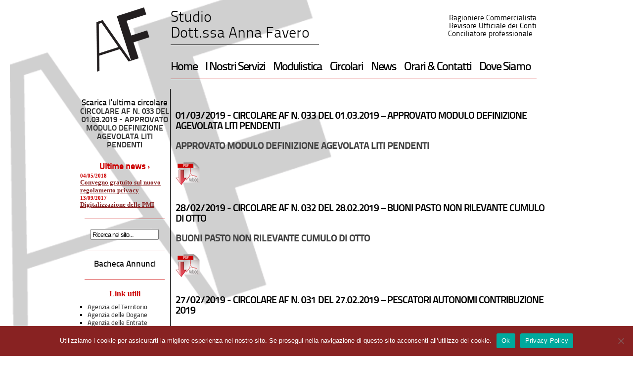

--- FILE ---
content_type: text/html; charset=UTF-8
request_url: https://www.dottoressafavero.it/circolari/
body_size: 36808
content:
<!DOCTYPE html PUBLIC "-//W3C//DTD XHTML 1.0 Transitional//EN" "http://www.w3.org/TR/xhtml1/DTD/xhtml1-transitional.dtd">
<html xmlns="http://www.w3.org/1999/xhtml">
<head> 
<meta http-equiv="Content-Type" content="text/html; charset=UTF-8" />
<link href="https://www.dottoressafavero.it/wp-content/themes/favero/style.css" rel="stylesheet" type="text/css" />
<title>Dottoressa Favero Anna   &raquo; Circolari</title>

<!--- Plugin Header -->
<meta name='robots' content='max-image-preview:large' />
	<style>img:is([sizes="auto" i], [sizes^="auto," i]) { contain-intrinsic-size: 3000px 1500px }</style>
	<link rel="alternate" type="application/rss+xml" title="Dottoressa Favero Anna &raquo; Circolari Feed della categoria" href="https://www.dottoressafavero.it/category/circolari/feed/" />
<script type="text/javascript">
/* <![CDATA[ */
window._wpemojiSettings = {"baseUrl":"https:\/\/s.w.org\/images\/core\/emoji\/15.0.3\/72x72\/","ext":".png","svgUrl":"https:\/\/s.w.org\/images\/core\/emoji\/15.0.3\/svg\/","svgExt":".svg","source":{"concatemoji":"https:\/\/www.dottoressafavero.it\/wp-includes\/js\/wp-emoji-release.min.js?ver=6.7.4"}};
/*! This file is auto-generated */
!function(i,n){var o,s,e;function c(e){try{var t={supportTests:e,timestamp:(new Date).valueOf()};sessionStorage.setItem(o,JSON.stringify(t))}catch(e){}}function p(e,t,n){e.clearRect(0,0,e.canvas.width,e.canvas.height),e.fillText(t,0,0);var t=new Uint32Array(e.getImageData(0,0,e.canvas.width,e.canvas.height).data),r=(e.clearRect(0,0,e.canvas.width,e.canvas.height),e.fillText(n,0,0),new Uint32Array(e.getImageData(0,0,e.canvas.width,e.canvas.height).data));return t.every(function(e,t){return e===r[t]})}function u(e,t,n){switch(t){case"flag":return n(e,"\ud83c\udff3\ufe0f\u200d\u26a7\ufe0f","\ud83c\udff3\ufe0f\u200b\u26a7\ufe0f")?!1:!n(e,"\ud83c\uddfa\ud83c\uddf3","\ud83c\uddfa\u200b\ud83c\uddf3")&&!n(e,"\ud83c\udff4\udb40\udc67\udb40\udc62\udb40\udc65\udb40\udc6e\udb40\udc67\udb40\udc7f","\ud83c\udff4\u200b\udb40\udc67\u200b\udb40\udc62\u200b\udb40\udc65\u200b\udb40\udc6e\u200b\udb40\udc67\u200b\udb40\udc7f");case"emoji":return!n(e,"\ud83d\udc26\u200d\u2b1b","\ud83d\udc26\u200b\u2b1b")}return!1}function f(e,t,n){var r="undefined"!=typeof WorkerGlobalScope&&self instanceof WorkerGlobalScope?new OffscreenCanvas(300,150):i.createElement("canvas"),a=r.getContext("2d",{willReadFrequently:!0}),o=(a.textBaseline="top",a.font="600 32px Arial",{});return e.forEach(function(e){o[e]=t(a,e,n)}),o}function t(e){var t=i.createElement("script");t.src=e,t.defer=!0,i.head.appendChild(t)}"undefined"!=typeof Promise&&(o="wpEmojiSettingsSupports",s=["flag","emoji"],n.supports={everything:!0,everythingExceptFlag:!0},e=new Promise(function(e){i.addEventListener("DOMContentLoaded",e,{once:!0})}),new Promise(function(t){var n=function(){try{var e=JSON.parse(sessionStorage.getItem(o));if("object"==typeof e&&"number"==typeof e.timestamp&&(new Date).valueOf()<e.timestamp+604800&&"object"==typeof e.supportTests)return e.supportTests}catch(e){}return null}();if(!n){if("undefined"!=typeof Worker&&"undefined"!=typeof OffscreenCanvas&&"undefined"!=typeof URL&&URL.createObjectURL&&"undefined"!=typeof Blob)try{var e="postMessage("+f.toString()+"("+[JSON.stringify(s),u.toString(),p.toString()].join(",")+"));",r=new Blob([e],{type:"text/javascript"}),a=new Worker(URL.createObjectURL(r),{name:"wpTestEmojiSupports"});return void(a.onmessage=function(e){c(n=e.data),a.terminate(),t(n)})}catch(e){}c(n=f(s,u,p))}t(n)}).then(function(e){for(var t in e)n.supports[t]=e[t],n.supports.everything=n.supports.everything&&n.supports[t],"flag"!==t&&(n.supports.everythingExceptFlag=n.supports.everythingExceptFlag&&n.supports[t]);n.supports.everythingExceptFlag=n.supports.everythingExceptFlag&&!n.supports.flag,n.DOMReady=!1,n.readyCallback=function(){n.DOMReady=!0}}).then(function(){return e}).then(function(){var e;n.supports.everything||(n.readyCallback(),(e=n.source||{}).concatemoji?t(e.concatemoji):e.wpemoji&&e.twemoji&&(t(e.twemoji),t(e.wpemoji)))}))}((window,document),window._wpemojiSettings);
/* ]]> */
</script>
<style id='wp-emoji-styles-inline-css' type='text/css'>

	img.wp-smiley, img.emoji {
		display: inline !important;
		border: none !important;
		box-shadow: none !important;
		height: 1em !important;
		width: 1em !important;
		margin: 0 0.07em !important;
		vertical-align: -0.1em !important;
		background: none !important;
		padding: 0 !important;
	}
</style>
<link rel='stylesheet' id='wp-block-library-css' href='https://www.dottoressafavero.it/wp-includes/css/dist/block-library/style.min.css?ver=6.7.4' type='text/css' media='all' />
<style id='classic-theme-styles-inline-css' type='text/css'>
/*! This file is auto-generated */
.wp-block-button__link{color:#fff;background-color:#32373c;border-radius:9999px;box-shadow:none;text-decoration:none;padding:calc(.667em + 2px) calc(1.333em + 2px);font-size:1.125em}.wp-block-file__button{background:#32373c;color:#fff;text-decoration:none}
</style>
<style id='global-styles-inline-css' type='text/css'>
:root{--wp--preset--aspect-ratio--square: 1;--wp--preset--aspect-ratio--4-3: 4/3;--wp--preset--aspect-ratio--3-4: 3/4;--wp--preset--aspect-ratio--3-2: 3/2;--wp--preset--aspect-ratio--2-3: 2/3;--wp--preset--aspect-ratio--16-9: 16/9;--wp--preset--aspect-ratio--9-16: 9/16;--wp--preset--color--black: #000000;--wp--preset--color--cyan-bluish-gray: #abb8c3;--wp--preset--color--white: #ffffff;--wp--preset--color--pale-pink: #f78da7;--wp--preset--color--vivid-red: #cf2e2e;--wp--preset--color--luminous-vivid-orange: #ff6900;--wp--preset--color--luminous-vivid-amber: #fcb900;--wp--preset--color--light-green-cyan: #7bdcb5;--wp--preset--color--vivid-green-cyan: #00d084;--wp--preset--color--pale-cyan-blue: #8ed1fc;--wp--preset--color--vivid-cyan-blue: #0693e3;--wp--preset--color--vivid-purple: #9b51e0;--wp--preset--gradient--vivid-cyan-blue-to-vivid-purple: linear-gradient(135deg,rgba(6,147,227,1) 0%,rgb(155,81,224) 100%);--wp--preset--gradient--light-green-cyan-to-vivid-green-cyan: linear-gradient(135deg,rgb(122,220,180) 0%,rgb(0,208,130) 100%);--wp--preset--gradient--luminous-vivid-amber-to-luminous-vivid-orange: linear-gradient(135deg,rgba(252,185,0,1) 0%,rgba(255,105,0,1) 100%);--wp--preset--gradient--luminous-vivid-orange-to-vivid-red: linear-gradient(135deg,rgba(255,105,0,1) 0%,rgb(207,46,46) 100%);--wp--preset--gradient--very-light-gray-to-cyan-bluish-gray: linear-gradient(135deg,rgb(238,238,238) 0%,rgb(169,184,195) 100%);--wp--preset--gradient--cool-to-warm-spectrum: linear-gradient(135deg,rgb(74,234,220) 0%,rgb(151,120,209) 20%,rgb(207,42,186) 40%,rgb(238,44,130) 60%,rgb(251,105,98) 80%,rgb(254,248,76) 100%);--wp--preset--gradient--blush-light-purple: linear-gradient(135deg,rgb(255,206,236) 0%,rgb(152,150,240) 100%);--wp--preset--gradient--blush-bordeaux: linear-gradient(135deg,rgb(254,205,165) 0%,rgb(254,45,45) 50%,rgb(107,0,62) 100%);--wp--preset--gradient--luminous-dusk: linear-gradient(135deg,rgb(255,203,112) 0%,rgb(199,81,192) 50%,rgb(65,88,208) 100%);--wp--preset--gradient--pale-ocean: linear-gradient(135deg,rgb(255,245,203) 0%,rgb(182,227,212) 50%,rgb(51,167,181) 100%);--wp--preset--gradient--electric-grass: linear-gradient(135deg,rgb(202,248,128) 0%,rgb(113,206,126) 100%);--wp--preset--gradient--midnight: linear-gradient(135deg,rgb(2,3,129) 0%,rgb(40,116,252) 100%);--wp--preset--font-size--small: 13px;--wp--preset--font-size--medium: 20px;--wp--preset--font-size--large: 36px;--wp--preset--font-size--x-large: 42px;--wp--preset--spacing--20: 0.44rem;--wp--preset--spacing--30: 0.67rem;--wp--preset--spacing--40: 1rem;--wp--preset--spacing--50: 1.5rem;--wp--preset--spacing--60: 2.25rem;--wp--preset--spacing--70: 3.38rem;--wp--preset--spacing--80: 5.06rem;--wp--preset--shadow--natural: 6px 6px 9px rgba(0, 0, 0, 0.2);--wp--preset--shadow--deep: 12px 12px 50px rgba(0, 0, 0, 0.4);--wp--preset--shadow--sharp: 6px 6px 0px rgba(0, 0, 0, 0.2);--wp--preset--shadow--outlined: 6px 6px 0px -3px rgba(255, 255, 255, 1), 6px 6px rgba(0, 0, 0, 1);--wp--preset--shadow--crisp: 6px 6px 0px rgba(0, 0, 0, 1);}:where(.is-layout-flex){gap: 0.5em;}:where(.is-layout-grid){gap: 0.5em;}body .is-layout-flex{display: flex;}.is-layout-flex{flex-wrap: wrap;align-items: center;}.is-layout-flex > :is(*, div){margin: 0;}body .is-layout-grid{display: grid;}.is-layout-grid > :is(*, div){margin: 0;}:where(.wp-block-columns.is-layout-flex){gap: 2em;}:where(.wp-block-columns.is-layout-grid){gap: 2em;}:where(.wp-block-post-template.is-layout-flex){gap: 1.25em;}:where(.wp-block-post-template.is-layout-grid){gap: 1.25em;}.has-black-color{color: var(--wp--preset--color--black) !important;}.has-cyan-bluish-gray-color{color: var(--wp--preset--color--cyan-bluish-gray) !important;}.has-white-color{color: var(--wp--preset--color--white) !important;}.has-pale-pink-color{color: var(--wp--preset--color--pale-pink) !important;}.has-vivid-red-color{color: var(--wp--preset--color--vivid-red) !important;}.has-luminous-vivid-orange-color{color: var(--wp--preset--color--luminous-vivid-orange) !important;}.has-luminous-vivid-amber-color{color: var(--wp--preset--color--luminous-vivid-amber) !important;}.has-light-green-cyan-color{color: var(--wp--preset--color--light-green-cyan) !important;}.has-vivid-green-cyan-color{color: var(--wp--preset--color--vivid-green-cyan) !important;}.has-pale-cyan-blue-color{color: var(--wp--preset--color--pale-cyan-blue) !important;}.has-vivid-cyan-blue-color{color: var(--wp--preset--color--vivid-cyan-blue) !important;}.has-vivid-purple-color{color: var(--wp--preset--color--vivid-purple) !important;}.has-black-background-color{background-color: var(--wp--preset--color--black) !important;}.has-cyan-bluish-gray-background-color{background-color: var(--wp--preset--color--cyan-bluish-gray) !important;}.has-white-background-color{background-color: var(--wp--preset--color--white) !important;}.has-pale-pink-background-color{background-color: var(--wp--preset--color--pale-pink) !important;}.has-vivid-red-background-color{background-color: var(--wp--preset--color--vivid-red) !important;}.has-luminous-vivid-orange-background-color{background-color: var(--wp--preset--color--luminous-vivid-orange) !important;}.has-luminous-vivid-amber-background-color{background-color: var(--wp--preset--color--luminous-vivid-amber) !important;}.has-light-green-cyan-background-color{background-color: var(--wp--preset--color--light-green-cyan) !important;}.has-vivid-green-cyan-background-color{background-color: var(--wp--preset--color--vivid-green-cyan) !important;}.has-pale-cyan-blue-background-color{background-color: var(--wp--preset--color--pale-cyan-blue) !important;}.has-vivid-cyan-blue-background-color{background-color: var(--wp--preset--color--vivid-cyan-blue) !important;}.has-vivid-purple-background-color{background-color: var(--wp--preset--color--vivid-purple) !important;}.has-black-border-color{border-color: var(--wp--preset--color--black) !important;}.has-cyan-bluish-gray-border-color{border-color: var(--wp--preset--color--cyan-bluish-gray) !important;}.has-white-border-color{border-color: var(--wp--preset--color--white) !important;}.has-pale-pink-border-color{border-color: var(--wp--preset--color--pale-pink) !important;}.has-vivid-red-border-color{border-color: var(--wp--preset--color--vivid-red) !important;}.has-luminous-vivid-orange-border-color{border-color: var(--wp--preset--color--luminous-vivid-orange) !important;}.has-luminous-vivid-amber-border-color{border-color: var(--wp--preset--color--luminous-vivid-amber) !important;}.has-light-green-cyan-border-color{border-color: var(--wp--preset--color--light-green-cyan) !important;}.has-vivid-green-cyan-border-color{border-color: var(--wp--preset--color--vivid-green-cyan) !important;}.has-pale-cyan-blue-border-color{border-color: var(--wp--preset--color--pale-cyan-blue) !important;}.has-vivid-cyan-blue-border-color{border-color: var(--wp--preset--color--vivid-cyan-blue) !important;}.has-vivid-purple-border-color{border-color: var(--wp--preset--color--vivid-purple) !important;}.has-vivid-cyan-blue-to-vivid-purple-gradient-background{background: var(--wp--preset--gradient--vivid-cyan-blue-to-vivid-purple) !important;}.has-light-green-cyan-to-vivid-green-cyan-gradient-background{background: var(--wp--preset--gradient--light-green-cyan-to-vivid-green-cyan) !important;}.has-luminous-vivid-amber-to-luminous-vivid-orange-gradient-background{background: var(--wp--preset--gradient--luminous-vivid-amber-to-luminous-vivid-orange) !important;}.has-luminous-vivid-orange-to-vivid-red-gradient-background{background: var(--wp--preset--gradient--luminous-vivid-orange-to-vivid-red) !important;}.has-very-light-gray-to-cyan-bluish-gray-gradient-background{background: var(--wp--preset--gradient--very-light-gray-to-cyan-bluish-gray) !important;}.has-cool-to-warm-spectrum-gradient-background{background: var(--wp--preset--gradient--cool-to-warm-spectrum) !important;}.has-blush-light-purple-gradient-background{background: var(--wp--preset--gradient--blush-light-purple) !important;}.has-blush-bordeaux-gradient-background{background: var(--wp--preset--gradient--blush-bordeaux) !important;}.has-luminous-dusk-gradient-background{background: var(--wp--preset--gradient--luminous-dusk) !important;}.has-pale-ocean-gradient-background{background: var(--wp--preset--gradient--pale-ocean) !important;}.has-electric-grass-gradient-background{background: var(--wp--preset--gradient--electric-grass) !important;}.has-midnight-gradient-background{background: var(--wp--preset--gradient--midnight) !important;}.has-small-font-size{font-size: var(--wp--preset--font-size--small) !important;}.has-medium-font-size{font-size: var(--wp--preset--font-size--medium) !important;}.has-large-font-size{font-size: var(--wp--preset--font-size--large) !important;}.has-x-large-font-size{font-size: var(--wp--preset--font-size--x-large) !important;}
:where(.wp-block-post-template.is-layout-flex){gap: 1.25em;}:where(.wp-block-post-template.is-layout-grid){gap: 1.25em;}
:where(.wp-block-columns.is-layout-flex){gap: 2em;}:where(.wp-block-columns.is-layout-grid){gap: 2em;}
:root :where(.wp-block-pullquote){font-size: 1.5em;line-height: 1.6;}
</style>
<link rel='stylesheet' id='contact-form-7-css' href='https://www.dottoressafavero.it/wp-content/plugins/contact-form-7/includes/css/styles.css?ver=6.0.4' type='text/css' media='all' />
<link rel='stylesheet' id='cookie-notice-front-css' href='https://www.dottoressafavero.it/wp-content/plugins/cookie-notice/css/front.min.css?ver=2.5.5' type='text/css' media='all' />
<link rel='stylesheet' id='wp-cpl-base-css-css' href='https://www.dottoressafavero.it/wp-content/plugins/wp-category-posts-list/static/css/wp-cat-list-theme.css?ver=2.0.3' type='text/css' media='all' />
<link rel="https://api.w.org/" href="https://www.dottoressafavero.it/wp-json/" /><link rel="alternate" title="JSON" type="application/json" href="https://www.dottoressafavero.it/wp-json/wp/v2/categories/10" /><link rel="EditURI" type="application/rsd+xml" title="RSD" href="https://www.dottoressafavero.it/xmlrpc.php?rsd" />
<meta name="generator" content="WordPress 6.7.4" />
<!--- End Plugin Header -->
<script type="text/javascript" src="https://www.dottoressafavero.it/wp-content/themes/favero/js/funzioni.js" type="text/javascript"></script>
<script>
    (function(i,s,o,g,r,a,m){i['GoogleAnalyticsObject']=r;i[r]=i[r]||function(){
    (i[r].q=i[r].q||[]).push(arguments)},i[r].l=1*new Date();a=s.createElement(o),
    m=s.getElementsByTagName(o)[0];a.async=1;a.src=g;m.parentNode.insertBefore(a,m)
    })(window,document,'script','//www.google-analytics.com/analytics.js','ga');
  
    ga('create', 'UA-24610118-1', 'auto');
    ga('require', 'displayfeatures');
    ga('set', 'anonymizeIp', true);
    ga('send', 'pageview');

</script>
<link rel="stylesheet" href="https://www.dottoressafavero.it/wp-content/themes/favero/nyroModal.css" type="text/css" media="screen" />
<script type="text/javascript" src="https://www.dottoressafavero.it/wp-content/themes/favero/js/jquery-1.7.1.min.js"></script>
<script type="text/javascript" src="https://www.dottoressafavero.it/wp-content/themes/favero/js/jquery.nyroModal.custom.min.js"></script>
<!--[if IE 6]>
	<script type="text/javascript" src="https://www.dottoressafavero.it/wp-content/themes/favero/js/jquery.nyroModal-ie6.min.js"></script>
<![endif]-->
<script type="text/javascript">
$(function() {
  $('ul.blogroll:last li a').nyroModal();
});
</script>
</head>
<body>
<div id="container">
<div id="header">
	<div id="logo">
            <img src="https://www.dottoressafavero.it/wp-content/themes/favero/images/logo.png" height="130" />
        </div>
        <div id="dopologo">
            <div id="studio" style="float:left;">
                Studio
                <br />Dott.ssa Anna Favero
            </div>
	    <div style="float:right; text-align:right; padding-top:15px;">
	      Ragioniere Commercialista
	      <br />Revisore Ufficiale dei Conti
	      <br />Conciliatore professionale&nbsp;&nbsp;
	    </div>
            <div class="clearfloat">&nbsp;</div>
            <div class="menu" style="margin-left:0px;"><a href="https://www.dottoressafavero.it/">Home</a></div>
            <div class="menu"><a href="https://www.dottoressafavero.it/servizi/">I Nostri Servizi</a></div>
            <div class="menu"><a href="https://www.dottoressafavero.it/modulistica/">Modulistica</a></div>
            <div class="menu"><a href="https://www.dottoressafavero.it/circolari/">Circolari</a></div>
            <div class="menu"><a href="https://www.dottoressafavero.it/news/">News</a></div>
            <div class="menu"><a href="https://www.dottoressafavero.it/contatti/">Orari &amp; Contatti</a></div>
            <div class="menu" style="margin-right:0px;"><a href="https://www.dottoressafavero.it/dove-siamo/">Dove Siamo</a></div>
            <div class="clearfloat">&nbsp;</div>
        </div>
</div>

<div id="sidebar">        <br />
	<span class="big">Scarica l&#8217;ultima circolare</span><ul class="wp-cpl-widget wp-cpl-theme-"><a href="https://www.dottoressafavero.it/circolari/art/circolare-af-n-033-del-01-03-2019-approvato-modulo-definizione-agevolata-liti-pendenti/" title="Permalink to: CIRCOLARE AF N. 033 DEL 01.03.2019 - APPROVATO MODULO DEFINIZIONE AGEVOLATA LITI PENDENTI" target="_self">CIRCOLARE AF N. 033 DEL 01.03.2019 - APPROVATO MODULO DEFINIZIONE AGEVOLATA LITI PENDENTI</a>
</ul><span class="big"><a href="/news/">Ultime news ›</a></span><ul class="advanced-recent-posts"><li><span class="date"> 04/05/2018</span> <a href="https://www.dottoressafavero.it/news/art/convegno-gratuito-sul-nuovo-regolamento-privacy/" title="Convegno gratuito sul nuovo regolamento privacy" >Convegno gratuito sul nuovo regolamento privacy</a></li><li><span class="date"> 13/09/2017</span> <a href="https://www.dottoressafavero.it/news/art/digitalizzazione-delle-pmi/" title="Digitalizzazione delle PMI" >Digitalizzazione delle PMI</a></li></ul>	<div class="hr">&nbsp;</div>
	<div class="cercadiv">
		<form class="cerca" name="form1" method="get" action="https://www.dottoressafavero.it">
			<input type="text" style="width:130px; height:16px; font-size:13px; letter-spacing:-1px;" value="Ricerca nel sito..." name="s" onblur="if(this.value.length == 0) this.value='Ricerca nel sito...';" onclick="if(this.value == 'Ricerca nel sito...') this.value='';"/>
		</form> 
	</div>
	<div class="hr">&nbsp;</div>
	<a href="https://www.dottoressafavero.it/bacheca-annunci/" class="big">Bacheca Annunci</a>
	<div class="hr">&nbsp;</div>
	<div class="widgetbar">
	<!--- <ul> -->
	<ul><li>Link utili</li>
	<ul class='xoxo blogroll'>
<li><a href="http://www.agenziaterritorio.it/" rel="noopener" target="_blank">Agenzia del Territorio</a></li>
<li><a href="http://www.agenziadogane.it/" rel="noopener" target="_blank">Agenzia delle Dogane</a></li>
<li><a href="http://www.agenziaentrate.gov.it/" rel="noopener" target="_blank">Agenzia delle Entrate</a></li>
<li><a href="http://www.bancaditalia.it/" rel="noopener" target="_blank">Banca d&#039;Italia</a></li>
<li><a href="http://www.ve.camcom.it/" rel="noopener" target="_blank">CCIAA di Venezia</a></li>
<li><a href="http://www.sandonadipiave.net/" rel="noopener" target="_blank">Città di San Donà di Piave</a></li>
<li><a href="http://www.gruppoequitalia.it/" rel="noopener" target="_blank">Equitalia</a></li>

	</ul>
</ul>
<ul><li>Link consigliati</li>
	<ul class='xoxo blogroll'>
<li><a href="http://www.dacos.net/" rel="noopener" target="_blank">Dacos Sistemi</a></li>
<li><a href="http://www.italpol.it/" rel="noopener" target="_blank">Italpol</a></li>
<li><a href="http://www.telematika.eu" rel="noopener" target="_blank">Telematika srl</a></li>

	</ul>
</ul>
<ul><li>Partners</li>
	<ul class='xoxo blogroll'>
<li><a href="https://www.dottoressafavero.it/partner-ambiente-e-sicurezza/" rel="noopener" target="_blank">Ambiente e sicurezza</a></li>
<li><a href="https://www.dottoressafavero.it/partner-finanza-impresa/" rel="noopener" target="_blank">Finanza &amp; Impresa</a></li>
<li><a href="https://www.dottoressafavero.it/partner-privacy/" rel="noopener" target="_blank">Privacy</a></li>

	</ul>
</ul>
	<!---</ul>-->
	</div>
<!-- // sidebar -->


</div>
<div id="vertical-bar">&nbsp;</div>
<div id="main">


<div class="news">
<p class="bigger title">01/03/2019 - <a href="https://www.dottoressafavero.it/circolari/art/circolare-af-n-033-del-01-03-2019-approvato-modulo-definizione-agevolata-liti-pendenti/">CIRCOLARE AF N. 033 DEL 01.03.2019 &#8211; APPROVATO MODULO DEFINIZIONE AGEVOLATA LITI PENDENTI</a></p>
<h3><a href="https://www.dottoressafavero.it/wp-content/uploads/2019/03/CIRCOLARE-AF-N.-033-DEL-01.03.2019-APPROVATO-MODULO-DEFINIZIONE-AGEVOLATA-LITI-PENDENTI.pdf">APPROVATO MODULO DEFINIZIONE AGEVOLATA LITI PENDENTI</a></h3>
<p><a href="https://www.dottoressafavero.it/wp-content/uploads/2019/03/CIRCOLARE-AF-N.-033-DEL-01.03.2019-APPROVATO-MODULO-DEFINIZIONE-AGEVOLATA-LITI-PENDENTI.pdf"><img decoding="async" class="alignleft size-full wp-image-4087" src="https://www.dottoressafavero.it/wp-content/uploads/2016/09/download_pdf_small.png" alt="https://www.dottoressafavero.it/wp-content/uploads/2019/03/CIRCOLARE-AF-N.-033-DEL-01.03.2019-APPROVATO-MODULO-DEFINIZIONE-AGEVOLATA-LITI-PENDENTI.pdf" width="50" height="50" /></a></p>
<div class="clearfloat">&nbsp;</div>
</div>
<div class="news">
<p class="bigger title">28/02/2019 - <a href="https://www.dottoressafavero.it/circolari/art/circolare-af-n-032-del-28-02-2019-buoni-pasto-non-rilevante-cumulo-di-otto/">CIRCOLARE AF N. 032 DEL 28.02.2019 &#8211; BUONI PASTO NON RILEVANTE CUMULO DI OTTO</a></p>
<h3><a href="https://www.dottoressafavero.it/wp-content/uploads/2019/03/CIRCOLARE-AF-N.-032-DEL-28.02.2019-BUONI-PASTO-NON-RILEVANTE-CUMULO-DI-OTTO.pdf">BUONI PASTO NON RILEVANTE CUMULO DI OTTO</a></h3>
<p><a href="https://www.dottoressafavero.it/wp-content/uploads/2019/03/CIRCOLARE-AF-N.-032-DEL-28.02.2019-BUONI-PASTO-NON-RILEVANTE-CUMULO-DI-OTTO.pdf"><img decoding="async" class="alignleft size-full wp-image-4087" src="https://www.dottoressafavero.it/wp-content/uploads/2016/09/download_pdf_small.png" alt="https://www.dottoressafavero.it/wp-content/uploads/2019/03/CIRCOLARE-AF-N.-032-DEL-28.02.2019-BUONI-PASTO-NON-RILEVANTE-CUMULO-DI-OTTO.pdf" width="50" height="50" /></a></p>
<div class="clearfloat">&nbsp;</div>
</div>
<div class="news">
<p class="bigger title">27/02/2019 - <a href="https://www.dottoressafavero.it/circolari/art/circolare-af-n-030-del-27-02-2019-pescatori-autonomi-contribuzione-2019/">CIRCOLARE AF N. 031 DEL 27.02.2019 &#8211; PESCATORI AUTONOMI CONTRIBUZIONE 2019</a></p>
<h3><a href="https://www.dottoressafavero.it/wp-content/uploads/2019/03/CIRCOLARE-AF-N.-031-DEL-27.02.2019-PESCATORI-AUTONOMI-CONTRIBUZIONE-2019.pdf">PESCATORI AUTONOMI CONTRIBUZIONE 2019</a></h3>
<p><a href="https://www.dottoressafavero.it/wp-content/uploads/2019/03/CIRCOLARE-AF-N.-031-DEL-27.02.2019-PESCATORI-AUTONOMI-CONTRIBUZIONE-2019.pdf"><img decoding="async" class="alignleft size-full wp-image-4087" src="https://www.dottoressafavero.it/wp-content/uploads/2016/09/download_pdf_small.png" alt="https://www.dottoressafavero.it/wp-content/uploads/2019/03/CIRCOLARE-AF-N.-031-DEL-27.02.2019-PESCATORI-AUTONOMI-CONTRIBUZIONE-2019.pdf" width="50" height="50" /></a></p>
<div class="clearfloat">&nbsp;</div>
</div>
<div class="news">
<p class="bigger title">26/02/2019 - <a href="https://www.dottoressafavero.it/circolari/art/circolare-af-n-030-del-26-02-2019-decreto-semplificazioni-novita-in-materia-di-esecuzioni-immobiliari/">CIRCOLARE AF N. 030 DEL 26.02.2019 -DECRETO SEMPLIFICAZIONI NOVITA&#8217; IN MATERIA DI ESECUZIONI IMMOBILIARI</a></p>
<h3><a href="https://www.dottoressafavero.it/wp-content/uploads/2019/03/CIRCOLARE-AF-N.-030-DEL-26.02.2019-DECRETO-SEMPLIFICAZIONI-NOVITA-IN-MATERIA-DI-ESECUZIONI-IMMOBILIARI.pdf">DECRETO SEMPLIFICAZIONI NOVITA&#8217; IN MATERIA DI ESECUZIONI IMMOBILIARI</a></h3>
<p><a href="https://www.dottoressafavero.it/wp-content/uploads/2019/03/CIRCOLARE-AF-N.-030-DEL-26.02.2019-DECRETO-SEMPLIFICAZIONI-NOVITA-IN-MATERIA-DI-ESECUZIONI-IMMOBILIARI.pdf"><img loading="lazy" decoding="async" class="alignleft size-full wp-image-4087" src="https://www.dottoressafavero.it/wp-content/uploads/2016/09/download_pdf_small.png" alt="https://www.dottoressafavero.it/wp-content/uploads/2019/03/CIRCOLARE-AF-N.-030-DEL-26.02.2019-DECRETO-SEMPLIFICAZIONI-NOVITA-IN-MATERIA-DI-ESECUZIONI-IMMOBILIARI.pdf" width="50" height="50" /></a></p>
<div class="clearfloat">&nbsp;</div>
</div>
<div class="news">
<p class="bigger title">22/02/2019 - <a href="https://www.dottoressafavero.it/circolari/art/circolare-af-n-029-del-22-02-2019-lavoratori-domestici-contribuzione-2019/">CIRCOLARE AF N. 029 DEL 22.02.2019 &#8211; LAVORATORI DOMESTICI CONTRIBUZIONE 2019</a></p>
<h3><a href="https://www.dottoressafavero.it/wp-content/uploads/2019/03/CIRCOLARE-AF-N.-029-DEL-22.02.2019-LAVORATORI-DOMESTICI-CONTRIBUZIONE-2019.pdf">LAVORATORI DOMESTICI CONTRIBUZIONE 2019</a></h3>
<p><a href="https://www.dottoressafavero.it/wp-content/uploads/2019/03/CIRCOLARE-AF-N.-029-DEL-22.02.2019-LAVORATORI-DOMESTICI-CONTRIBUZIONE-2019.pdf"><img loading="lazy" decoding="async" class="alignleft size-full wp-image-4087" src="https://www.dottoressafavero.it/wp-content/uploads/2016/09/download_pdf_small.png" alt="https://www.dottoressafavero.it/wp-content/uploads/2019/03/CIRCOLARE-AF-N.-029-DEL-22.02.2019-LAVORATORI-DOMESTICI-CONTRIBUZIONE-2019.pdf" width="50" height="50" /></a></p>
<div class="clearfloat">&nbsp;</div>
</div>
<div class="news">
<p class="bigger title">21/02/2019 - <a href="https://www.dottoressafavero.it/circolari/art/circolare-af-n-028-del-21-02-2019-conversione-decreto-semplificazioni/">CIRCOLARE AF N. 028 DEL 21.02.2019 &#8211; CONVERSIONE DECRETO SEMPLIFICAZIONI</a></p>
<h3><a href="https://www.dottoressafavero.it/wp-content/uploads/2019/03/CIRCOLARE-AF-N.-028-DEL-21.02.2019-CONVERSIONE-DECRETO-SEMPLIFICAZIONI.pdf">CONVERSIONE DECRETO SEMPLIFICAZIONI</a></h3>
<p><a href="https://www.dottoressafavero.it/wp-content/uploads/2019/03/CIRCOLARE-AF-N.-028-DEL-21.02.2019-CONVERSIONE-DECRETO-SEMPLIFICAZIONI.pdf"><img loading="lazy" decoding="async" class="alignleft size-full wp-image-4087" src="https://www.dottoressafavero.it/wp-content/uploads/2016/09/download_pdf_small.png" alt="https://www.dottoressafavero.it/wp-content/uploads/2019/03/CIRCOLARE-AF-N.-028-DEL-21.02.2019-CONVERSIONE-DECRETO-SEMPLIFICAZIONI.pdff" width="50" height="50" /></a></p>
<p>&nbsp;</p>
<div class="clearfloat">&nbsp;</div>
</div>
<div class="news">
<p class="bigger title">20/02/2019 - <a href="https://www.dottoressafavero.it/circolari/art/circolare-af-n-027-del-20-02-2019-comunicazioni-rette-asili-nido-entro-28-02-2019/">CIRCOLARE AF N. 027 DEL 20.02.2019 &#8211; COMUNICAZIONI RETTE ASILI NIDO ENTRO 28.02.2019</a></p>
<h3><a href="https://www.dottoressafavero.it/wp-content/uploads/2019/03/CIRCOLARE-AF-N.-027-DEL-20.02.2019-COMUNICAZIONI-RETTE-ASILI-NIDO-ENTRO-28.02.2019.pdf">COMUNICAZIONI RETTE ASILI NIDO ENTRO 28.02.2019</a></h3>
<p><a href="https://www.dottoressafavero.it/wp-content/uploads/2019/03/CIRCOLARE-AF-N.-027-DEL-20.02.2019-COMUNICAZIONI-RETTE-ASILI-NIDO-ENTRO-28.02.2019.pdf"><img loading="lazy" decoding="async" class="alignleft size-full wp-image-4087" src="https://www.dottoressafavero.it/wp-content/uploads/2016/09/download_pdf_small.png" alt="https://www.dottoressafavero.it/wp-content/uploads/2019/03/CIRCOLARE-AF-N.-027-DEL-20.02.2019-COMUNICAZIONI-RETTE-ASILI-NIDO-ENTRO-28.02.2019.pdf" width="50" height="50" /></a></p>
<div class="clearfloat">&nbsp;</div>
</div>
<div class="news">
<p class="bigger title">19/02/2019 - <a href="https://www.dottoressafavero.it/circolari/art/circolare-af-n-026-del-19-02-2019-liquidazioni-periodiche-iva-entro-il-28-02-2019/">CIRCOLARE AF N. 026 DEL 19.02.2019 &#8211; LIQUIDAZIONI PERIODICHE IVA ENTRO IL 28.02.2019</a></p>
<h3><a href="https://www.dottoressafavero.it/wp-content/uploads/2019/03/CIRCOLARE-AF-N.-026-DEL-19.02.2019-LIQUIDAZIONI-IVA-PERIODICHE-ENTRO-IL-28.02.2019.pdf">LIQUIDAZIONI IVA PERIODICHE ENTRO IL 28.02.2019</a></h3>
<p><a href="https://www.dottoressafavero.it/wp-content/uploads/2019/03/CIRCOLARE-AF-N.-026-DEL-19.02.2019-LIQUIDAZIONI-IVA-PERIODICHE-ENTRO-IL-28.02.2019.pdf"><img loading="lazy" decoding="async" class="alignleft size-full wp-image-4087" src="https://www.dottoressafavero.it/wp-content/uploads/2016/09/download_pdf_small.png" alt="CIRCOLARE-AF-N.-026-DEL-19.02.2019-LIQUIDAZIONI-IVA-PERIODICHE-ENTRO-IL-28.02.2019.pdf" width="50" height="50" /></a></p>
<div class="clearfloat">&nbsp;</div>
</div>
<div class="news">
<p class="bigger title">15/02/2019 - <a href="https://www.dottoressafavero.it/circolari/art/circolare-af-n-025-del-15-02-2019-scadenziario-di-marzo-2019/">CIRCOLARE AF N. 025 DEL 15.02.2019 &#8211; SCADENZIARIO DI MARZO 2019</a></p>
<h3><a href="https://www.dottoressafavero.it/wp-content/uploads/2019/02/CIRCOLARE-AF-N.-025-DEL-15.02.2019-SCADENZIARIO-DI-MARZO-2019.pdf">SCADENZIARIO DI MARZO 2019</a></h3>
<p><a href="https://www.dottoressafavero.it/wp-content/uploads/2019/02/CIRCOLARE-AF-N.-025-DEL-15.02.2019-SCADENZIARIO-DI-MARZO-2019.pdf"><img loading="lazy" decoding="async" class="alignleft size-full wp-image-4087" src="https://www.dottoressafavero.it/wp-content/uploads/2016/09/download_pdf_small.png" alt="https://www.dottoressafavero.it/wp-content/uploads/2019/02/CIRCOLARE-AF-N.-025-DEL-15.02.2019-SCADENZIARIO-DI-MARZO-2019" width="50" height="50" /></a></p>
<div class="clearfloat">&nbsp;</div>
</div>
<div class="news">
<p class="bigger title">14/02/2019 - <a href="https://www.dottoressafavero.it/circolari/art/circolare-af-n-024-del-14-02-2019-esclusione-esenzione-iva-per-operatori-socio-sanitari/">CIRCOLARE AF N. 024 DEL 14.02.2019 &#8211; ESCLUSIONE ESENZIONE IVA PER OPERATORI SOCIO SANITARI</a></p>
<h3><a href="https://www.dottoressafavero.it/wp-content/uploads/2019/02/CIRCOLARE-AF-N.-024-DEL-14.02.2019-ESCLUSIONE-ESENZIONE-IVA-PER-OPERATORI-SOCIO-SANITARI.pdf">ESCLUSIONE ESENZIONE IVA PER OPERATORI SOCIO SANITARI</a></h3>
<p><a href="https://www.dottoressafavero.it/wp-content/uploads/2019/02/CIRCOLARE-AF-N.-024-DEL-14.02.2019-ESCLUSIONE-ESENZIONE-IVA-PER-OPERATORI-SOCIO-SANITARI.pdf"><img loading="lazy" decoding="async" class="alignleft size-full wp-image-4087" src="https://www.dottoressafavero.it/wp-content/uploads/2016/09/download_pdf_small.png" alt="https://www.dottoressafavero.it/wp-content/uploads/2019/02/CIRCOLARE-AF-N.-024-DEL-14.02.2019-ESCLUSIONE-ESENZIONE-IVA-PER-OPERATORI-SOCIO-SANITARI" width="50" height="50" /></a></p>
<p>&nbsp;</p>
<div class="clearfloat">&nbsp;</div>
</div>
<a href="https://www.dottoressafavero.it/circolari/page/2/" ><span class="continue" style="margin:0px 10px;">&laquo; News Precedenti</span></a>

</div>

<div class="clearfloat">&nbsp;</div>
    <div class="footer">
        <div class="info">
            Studio Dott.ssa Anna Favero
            <br />Mail: <a href="mailto:info@dottoressafavero.it">info@dottoressafavero.it</a>
        </div>
        <div class="info">
            Via Garda, 5
            <br />30027 San Don&agrave; di Piave (VE)
        </div>
        <div class="info">
            Tel: +39 0421 42963
            <br />Fax: +39 0421 222286
        </div>
        <div class="info">
            CF: FVRNNA 67P57 H823 B
            <br />PI: 03708040278
        </div>
        <div class="info" style="text-align:right;">
            <a href="https://www.dottoressafavero.it/mappa-del-sito/">Mappa del Sito</a>
            <br /><a href="/privacy" title="Privacy">Privacy</a> - <a href="http://www.dacos.net/" target="_blank" title="Dacos Sistemi s.r.l.">Crediti</a>
        </div>
    </div>
</div>
<script type="text/javascript" src="https://www.dottoressafavero.it/wp-includes/js/dist/hooks.min.js?ver=4d63a3d491d11ffd8ac6" id="wp-hooks-js"></script>
<script type="text/javascript" src="https://www.dottoressafavero.it/wp-includes/js/dist/i18n.min.js?ver=5e580eb46a90c2b997e6" id="wp-i18n-js"></script>
<script type="text/javascript" id="wp-i18n-js-after">
/* <![CDATA[ */
wp.i18n.setLocaleData( { 'text direction\u0004ltr': [ 'ltr' ] } );
/* ]]> */
</script>
<script type="text/javascript" src="https://www.dottoressafavero.it/wp-content/plugins/contact-form-7/includes/swv/js/index.js?ver=6.0.4" id="swv-js"></script>
<script type="text/javascript" id="contact-form-7-js-translations">
/* <![CDATA[ */
( function( domain, translations ) {
	var localeData = translations.locale_data[ domain ] || translations.locale_data.messages;
	localeData[""].domain = domain;
	wp.i18n.setLocaleData( localeData, domain );
} )( "contact-form-7", {"translation-revision-date":"2025-03-02 21:28:53+0000","generator":"GlotPress\/4.0.1","domain":"messages","locale_data":{"messages":{"":{"domain":"messages","plural-forms":"nplurals=2; plural=n != 1;","lang":"it"},"This contact form is placed in the wrong place.":["Questo modulo di contatto \u00e8 posizionato nel posto sbagliato."],"Error:":["Errore:"]}},"comment":{"reference":"includes\/js\/index.js"}} );
/* ]]> */
</script>
<script type="text/javascript" id="contact-form-7-js-before">
/* <![CDATA[ */
var wpcf7 = {
    "api": {
        "root": "https:\/\/www.dottoressafavero.it\/wp-json\/",
        "namespace": "contact-form-7\/v1"
    }
};
/* ]]> */
</script>
<script type="text/javascript" src="https://www.dottoressafavero.it/wp-content/plugins/contact-form-7/includes/js/index.js?ver=6.0.4" id="contact-form-7-js"></script>
<script type="text/javascript" id="cookie-notice-front-js-before">
/* <![CDATA[ */
var cnArgs = {"ajaxUrl":"https:\/\/www.dottoressafavero.it\/wp-admin\/admin-ajax.php","nonce":"cf47717ed2","hideEffect":"none","position":"bottom","onScroll":false,"onScrollOffset":100,"onClick":false,"cookieName":"cookie_notice_accepted","cookieTime":7862400,"cookieTimeRejected":2592000,"globalCookie":false,"redirection":false,"cache":false,"revokeCookies":false,"revokeCookiesOpt":"automatic"};
/* ]]> */
</script>
<script type="text/javascript" src="https://www.dottoressafavero.it/wp-content/plugins/cookie-notice/js/front.min.js?ver=2.5.5" id="cookie-notice-front-js"></script>

		<!-- Cookie Notice plugin v2.5.5 by Hu-manity.co https://hu-manity.co/ -->
		<div id="cookie-notice" role="dialog" class="cookie-notice-hidden cookie-revoke-hidden cn-position-bottom" aria-label="Cookie Notice" style="background-color: rgba(136,34,34,1);"><div class="cookie-notice-container" style="color: #fff"><span id="cn-notice-text" class="cn-text-container">Utilizziamo i cookie per assicurarti la migliore esperienza nel nostro sito. Se prosegui nella navigazione di questo sito acconsenti all’utilizzo dei cookie.</span><span id="cn-notice-buttons" class="cn-buttons-container"><a href="#" id="cn-accept-cookie" data-cookie-set="accept" class="cn-set-cookie cn-button" aria-label="Ok" style="background-color: #00a99d">Ok</a><a href="https://www.dottoressafavero.it/privacy/" target="_blank" id="cn-more-info" class="cn-more-info cn-button" aria-label="Privacy Policy" style="background-color: #00a99d">Privacy Policy</a></span><span id="cn-close-notice" data-cookie-set="accept" class="cn-close-icon" title=""></span></div>
			
		</div>
		<!-- / Cookie Notice plugin -->
<script type="text/javascript">
<!--
function vbHeight() {
    var h = 100;
    if ($('#sidebar').outerHeight(true) > $('#main').outerHeight(true)) {
        h = $('#sidebar').outerHeight(true);
    } else {
        h = $('#main').outerHeight(true);
    }
    $('#vertical-bar').height(h);
}
$(document).ready(function() {
    vbHeight();
});
$(window).load(function() {
    vbHeight();
});
-->
</script>

</body>
</html>


--- FILE ---
content_type: text/plain
request_url: https://www.google-analytics.com/j/collect?v=1&_v=j102&aip=1&a=280310282&t=pageview&_s=1&dl=https%3A%2F%2Fwww.dottoressafavero.it%2Fcircolari%2F&ul=en-us%40posix&dt=Dottoressa%20Favero%20Anna%20%C2%BB%20Circolari&sr=1280x720&vp=1280x720&_u=YGBAgEABAAAAACAAI~&jid=906909068&gjid=1191212424&cid=893366080.1769139437&tid=UA-24610118-1&_gid=548121459.1769139437&_slc=1&z=1986605713
body_size: -453
content:
2,cG-SF2Q7JMY2P